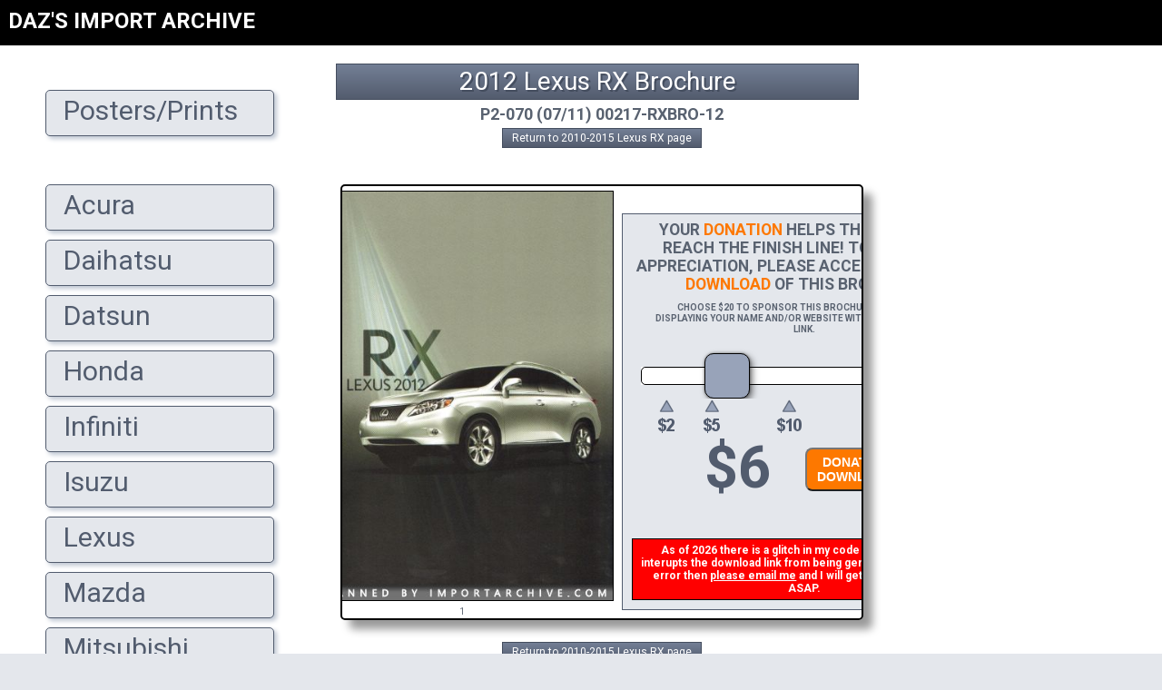

--- FILE ---
content_type: text/html; charset=UTF-8
request_url: https://importarchive.com/brochure/lexusrx2012_01
body_size: 9177
content:

<!DOCTYPE HTML>
<html lang='en'>
<head>


	<!-- Google Tag Manager -->
	<script>(function(w,d,s,l,i){w[l]=w[l]||[];w[l].push({'gtm.start':
	new Date().getTime(),event:'gtm.js'});var f=d.getElementsByTagName(s)[0],
	j=d.createElement(s),dl=l!='dataLayer'?'&l='+l:'';j.async=true;j.src=
	'https://www.googletagmanager.com/gtm.js?id='+i+dl;f.parentNode.insertBefore(j,f);
	})(window,document,'script','dataLayer','GTM-WL5WJKMZ');</script>
	<!-- End Google Tag Manager -->

	<meta name='viewport' content='width=device-width, initial-scale=1.0'>
	<meta http-equiv='Content-Type' content='text/html; charset=UTF-8'>
	<link rel='shortcut icon' href='/guts/favicon.ico' type='image/x-icon'>
	<title>2012 Lexus RX Brochure - ImportArchive</title>
	<meta name='description' content="Import Archive is a personal project to document every brochure ever released in the U.S. by Japanese auto manufacturers from 1958 to the present. View every page of the 2012 Lexus RX brochure or download the high resolution scans directly to your device.">
	
		<!-- Google tag (gtag.js) -->
		<script async src="https://www.googletagmanager.com/gtag/js?id=G-DMNZJRTS41"></script>
		<script>
		  window.dataLayer = window.dataLayer || [];
		  function gtag(){dataLayer.push(arguments);}
		  gtag('js', new Date());
		
		  gtag('config', 'G-DMNZJRTS41');
		</script>


		<script>
			function saveBrochure(brochure_id,downloadlink) {
				var assembledlink = brochure_id + ',' + downloadlink + ',' + document.getElementById("donation").innerHTML;
				//alert('Test mode: ' + assembledlink);
				fsLaunch(assembledlink);
				//return false;
			}
		</script>

		<script src='https://www.paypalobjects.com/js/external/dg.js'></script>
		<script>
		var fsFlow;
		function fsLaunch(sku,glink,gcost){
		var sSku="/firesage/fsCheckout.php?m=start&sku="+sku+"&glink="+glink+"&gcost="+gcost;
		fscheck = new PAYPAL.apps.DGFlow({trigger:null, expType:"light"});
		fscheck.startFlow(sSku);
		}
		</script>
		<script>
			function fsClose(){ document.getElementById("mOrder").style.display="none"; window.location = "";}
		</script>

		<script src='https://ajax.googleapis.com/ajax/libs/jquery/1.7.2/jquery.min.js'></script> 

		<!-- START shopping cart actions -->
		<script>
		$(document).ready(function() {
		 $(document).on('click', '.rr', function(){
		  var target = $(this).attr("id");
		    $.ajax({
		    type: 'POST',
		    url: '/cart.php',
		    data: { id: target },
		    error: function() {
		       alert('Error!');
		    },
		    success: function(data) {
		       $('#cart').html(data);
		    }
		   });
		 });

		});
		</script>
		<!-- END shopping cart actions -->

		<!-- START shrinking div -->
		<script>

			function shrinkingdivcollapse1() {
			  document.getElementById('posterad').style.height = '40px';
			}

			function shrinkingdivexpand1() {
			  document.getElementById('posterad').style.height = '400px';
			}

			function shrinkingdivcollapse2() {
			  document.getElementById('modelenginecodes').style.height = '26px';
			}

			function shrinkingdivexpand2() {
			  document.getElementById('modelenginecodes').style.height = 'auto';
			}

		</script>
		<!-- END shrinking div -->


	<style>

		@import url(http://fonts.googleapis.com/css?family=Roboto:400,400italic,700,700italic,300,300italic&subset=latin,cyrillic);

		html { font:100% 'Roboto', Arial, sans-serif; }
		
		body { margin:0;padding:0;background:#e4e7ec;color:#596270; }
		h1 { font-size:10px; }
		

		a{ color:#737F95; }
		a:hover{ color:#535C6E; }

		.pageheader {
			padding:5px 10px 5px 10px;
			font-size:28px;
			line-height:100%;
			border: 1px solid #444D5E;
			text-shadow: 2px 2px #444D5E;
			text-align:center;
			color:white;
			font-weight:500;
			white-space:pre-wrap;
			word-break:keep-all;
			background-image:linear-gradient(#737F95, #535C6E);
			hyphens:none;
			margin:0px;
			overflow:auto;
		}



.ia-maincontainer,#main{
	margin-top:0px;
	margin-left:350px;
	padding:10px;
	background-color:#ffffff;
	transition:margin-left .4s;
	overflow:hidden;
}

.ia-content{
	width:87vw;
	max-width:576px;
	margin:auto;
	background-color:white;
	text-align:center;
	display:inline-block;
	padding:10px;
}

@media (min-width:942px){
	.ia-sidebar.ia-collapse{display:block!important}
}

@media (max-width:942px){
	.ia-sidebar.ia-collapse{display:none;}
	.ia-maincontainer{
		margin-left:0!important;
		margin-right:0!important;
		text-align:center;
	}
	.ia-content{
		margin:auto;
	}
}

.ia-bar{
	z-index:4;
	height:50px;
	background-color:black;
	width:100%;
	min-width:350px;
	overflow:hidden;
	position:sticky;
	top:0;
}

.ia-overlay{
	position:fixed;
	display:none;
	width:100%;
	height:100%;
	top:0;
	left:0;
	right:0;
	bottom:0;
	background-color:rgba(0,0,0,0.5);
	z-index:2;
}

.ia-animate-opacity{animation:opac 0.8s}@keyframes opac{from{opacity:0} to{opacity:1}}
.ia-animate-left{position:relative;animation:animateleft 0.4s}@keyframes animateleft{from{left:-350px;opacity:0} to{left:0;opacity:1}}


.ia-search{margin:10px auto 0 400px;text-align:left;max-width:700px;white-space:nowrap;}
@media (max-width:942px){.ia-search{margin:10px 0px 0 50px;}}

.ia-searchbox{width:90%;}
@media (max-width:625px){.ia-searchbox{width:85%;}}
@media (max-width:350px){.ia-searchbox{width:70%;}}

@media (min-width:942px){
	.ia-hide-large{display:none!important}
	.ia-sidebar.ia-collapse{display:block!important}
}


		
		/* for links inside of .pageheader */
		.titlelinks{ display:inline-block; color:#FFFFFF; text-decoration:none; padding:2px 5px 2px 0px; font-weight:500; }
		.titlelinks:hover{ background-color:#98A3B9; color:black; }

		.mainmenu_maintext { font-size:15px;color:#333333; }
		.order_touchup { position:relative;top:4px;left:44px;font-size:12px; }
		.touchuplink { width:18px;height:9px;position:relative;display:inline-block;bottom:2px; }
		.brochures { width:366px;overflow-y:hidden;overflow-x:auto;border:1px solid #999999;border-top:0px;background-color:#ffffff;padding:1px; text-align:left; }
		.chartsectiontitle { width:150px;margin-right:3px;float:left;text-align:left;border:1px solid #C6C6C6;background-color:#F7F7F7;color:#444444;font-size:11px; }

		.colorcharttitle { border:1px solid #98A3B9; border-bottom:0px; height:24px; width:250px; background-color:#E4E7EC; position:relative; bottom:-8px; font-size:16px; font-weight:bold; text-align:center; color:#98A3B9; display:inline-block; margin:0px 14px 8px 7px; line-height:24px; }
		.colorchartmain { width:542px;border:2px solid #444B5C;text-align:left;overflow:auto;font-family: Arial, Helvetica, sans-serif;font-size:12px;line-height:18px;margin:auto; }
		.colorchartrow { height:42px;padding:0px;overflow:hidden; }
		.colorchartbarline { float:left;position:relative; }
		.colorchartspacer { height:14px;float:left; }
		.colorchartpaintname { width:188px;text-align:right;margin-right:6px;float:left; }
		.colorchartbar { height:33px;border:1px solid black;margin-top:3px;float:left;border-radius:4px;box-shadow:2px 2px 2px #CECECE;text-align:center;position:relative; }
		.colorchartbarhighlight { background-color:#FFFFFF;width:100%;height:2px;border:0px;opacity:0.2;border-top-left-radius:2px;border-top-right-radius:2px;position:relative;bottom:30px; }
		.colorchartbarshadow { background-color:#000000;width:100%;height:2px;border:0px;margin-top:0px;opacity:0.15;border-top-left-radius:2px;border-top-right-radius:2px;position:absolute;bottom:0px; }
		.colorchartbartwotonetop { width:100%;height:14px;border-bottom:1px solid #000000;border-top-left-radius:2px;border-top-right-radius:2px;position:relative; }
		.colorcharttwotonehighlight { background-color:#FFFFFF;width:100%;height:2px;border:0px;opacity:0.2;border-top-left-radius:2px;border-top-right-radius:2px; }
		.colorcharttwotoneshadow { background-color:#000000;width:100%;height:2px;border:0px;position:absolute;bottom:0px;opacity:0.15;border-top-left-radius:2px;border-top-right-radius:2px; }
		.colorchartbartwotonebottom { width:100%;height:18px;border:0;border-bottom-left-radius:2px;border-bottom-right-radius:2px;position:relative;bottom:0px; }

		.colorcharttouchuplinkarea { width:100%;white-space:nowrap; }
		.colorcharttouchuplinkareatext { position:absolute; font-size:10px; color:white; font-weight:bolder; bottom:0px; left:2px; text-shadow: -1px -1px 0 rgba(0,0,0,0.3), 1px -1px 0 rgba(0,0,0,0.3), -1px 1px 0 rgba(0,0,0,0.3), 1px 1px 0 rgba(0,0,0,0.3), -1px 0px 0 rgba(0,0,0,0.3), 1px 0px 0 rgba(0,0,0,0.3), 0px 1px 0 rgba(0,0,0,0.3), 0px -1px 0 rgba(0,0,0,0.3); }

		.progressbar { border-radius: 3px; padding: 2px; }
		.progressbar > div { height: 8px; border-radius: 2px; }





/* jCart v1.3 http://conceptlogic.com/jcart/ */
#jcart * { margin:0; padding:0; font-family:arial, tahoma, verdana, sans-serif; }
#jcart, #jcart input, #jcart-tooltip { font-size:12px; }
#jcart fieldset { border:0; }
#jcart-error { text-align:center; padding:5px; }
#jcart th, #jcart td { padding:5px; border:0; border:solid 1px #444D5E; vertical-align:middle; text-align:left; font-weight:normal; }
#jcart #jcart-empty { text-align:center; }
#jcart .jcart-item-name { width:50%; font-weight:bold; }
#jcart .jcart-item-price { width:25%; font-weight:bold; text-align:right; }
.jcart-item-price span { display:block; }
.jcart-remove { font-size:11px; font-weight:normal; }
#jcart-subtotal { display:block; }
#jcart-subtotal strong {  }
#jcart-buttons input { padding:2px; margin:2px; }
#jcart-checkout { float:right; padding:6px; }
#jcart-paypal-checkout { display:block; width:14em; padding:10px; margin:20px auto; }
#jcart-tooltip { display:none; position:absolute; padding:3px 7px 3px 25px; background:url(/jcart/images/checkmark.png) 3px center no-repeat #fdfdfd; border:1px solid #a6c9e2; z-index:9999; }


/* Fading animation */
.fade {
    -webkit-animation-name: fade;
    -webkit-animation-duration: 1.5s;
    animation-name: fade;
    animation-duration: 1.5s;
}

@-webkit-keyframes fade {
    from {
        opacity: .4
    }

    to {
        opacity: 1
    }
}

@keyframes fade {
    from {
        opacity: .4
    }

    to {
        opacity: 1
    }
}


@keyframes flicker {
	0% { opacity: 1; }
	50% { opacity: 0.75; }
	100% {opacity: 1; }
}
.flickeringtext {
	animation: flicker 0.5s infinite; 
	cursor:pointer;
}


	</style>

		<!-- START slider CSS for brochure downloads -->
		<style>
			input[type=range] { -webkit-appearance: none; width: 90%; margin: 15px 0; }
			input[type=range]:focus { outline: none; }
			input[type=range]::-webkit-slider-runnable-track { width: 90%; height: 20px; cursor: pointer; box-shadow: 0px 0px 1px rgba(0, 0, 0, 0), 0px 0px 0px rgba(13, 13, 13, 0); background: #FFF; border-radius: 5px; border: 1px solid #010101; }
			input[type=range]::-webkit-slider-thumb { box-shadow: 3px 3px 7px rgba(0, 0, 0, 0.5), 0px 0px 3px rgba(13, 13, 13, 0.5); border: 1px solid #000000; height: 50px; width: 50px; border-radius: 10px; background: #98a3b9; cursor: pointer; -webkit-appearance: none; margin-top: -16px; }
			input[type=range]:focus::-webkit-slider-runnable-track { background: #f6f7f9; }
			input[type=range]::-moz-range-track { width: 90%; height: 20px; cursor: pointer; box-shadow: 0px 0px 1px rgba(0, 0, 0, 0), 0px 0px 0px rgba(13, 13, 13, 0); background: #FFF; border-radius: 5px; border: 1px solid #010101; }
			input[type=range]::-moz-range-thumb { box-shadow: 3px 3px 7px rgba(0, 0, 0, 0.5), 0px 0px 3px rgba(13, 13, 13, 0.5); border: 1px solid #000000; height: 50px; width: 50px; border-radius: 10px; background: #98a3b9; cursor: pointer; }
			input[type=range]::-ms-track { width: 90%; height: 20px; cursor: pointer; background: transparent; border-color: transparent; color: transparent; }
			input[type=range]::-ms-fill-lower { background: #d2d7df; border: 1px solid #010101; border-radius: 10px; box-shadow: 0px 0px 1px rgba(0, 0, 0, 0), 0px 0px 0px rgba(13, 13, 13, 0); }
			input[type=range]::-ms-fill-upper { background: #FFF; border: 1px solid #010101; border-radius: 10px; box-shadow: 0px 0px 1px rgba(0, 0, 0, 0), 0px 0px 0px rgba(13, 13, 13, 0); }
			input[type=range]::-ms-thumb { box-shadow: 3px 3px 7px rgba(0, 0, 0, 0.5), 0px 0px 3px rgba(13, 13, 13, 0.5); border: 1px solid #000000; height: 50px; width: 50px; border-radius: 10px; background: #98a3b9; cursor: pointer; height: 20px; }
			input[type=range]:focus::-ms-fill-lower { background: #FFF; }
			input[type=range]:focus::-ms-fill-upper { background: #f6f7f9; }
		</style>
		<!-- END slider CSS for brochure downloads -->

</head>

<body>

	<!-- Google Tag Manager (noscript) -->
	<noscript><iframe src='https://www.googletagmanager.com/ns.html?id=GTM-WL5WJKMZ'
	height='0' width='0' style='display:none;visibility:hidden'></iframe></noscript>
	<!-- End Google Tag Manager (noscript) -->

	<a id='top'></a>

	<!-- These two divs are for firesage -->
	<div id='mOrder' style='display: none; position: fixed;  color: #1c94c4; background: rgb(204, 204, 204); background: rgba(85, 85, 85, 0.7); left:0; top:0; width:100%; height:100%; text-align: center; z-index: 1000;'>
	<div id='mpOrder' style='width:460px; min-height: 380px;  margin: 120px auto; background-color: #fff; border:5px solid #1c94c4; padding:26px 13px 13px 13px; text-align:left; font: 12px/18px  Arial, Helvetica, sans-serif;'></div></div>

	<div class='ia-bar'>
	  <button class='ia-button ia-hide-large' style='border:none;font-size:200%;padding:2px 16px;float:left;width:auto;display:block;outline:0;color:white;background-color:black;' onclick='sidebar_open();'>&equiv;</button>
	  <div style='display:inline-block;margin:9px;'><a href='/' style='font-size:150%;text-decoration:none;font-weight:600;color:white;'>DAZ'S IMPORT ARCHIVE</a></div>
	</div>


<!-- Sidebar/menu -->
<nav id='iaSidebar' class='ia-sidebar ia-collapse ia-animate-left' style='z-index:100;width:350px;background-color:#FFFFFF;height:100%;position:fixed;overflow:auto;'><br>
  <div style='background-color:white;width:350px;margin:0 auto 75px auto;'>
			  <ul style='font-size:30px;font-weight:400;line-height:110%;'>
				<a href='/postersandprints' style='color:#525C6E;text-decoration:none;'><li style='list-style-type:none;border:1px solid #525C6E;width:240px;border-radius:5px;margin:10px;padding:5px;background-color:#E4E7EC;box-shadow: 3px 3px 5px #BFC7D3;'>&nbsp; Posters/Prints<br><div style='height:6px;'></div></li></a>
				<li style='list-style-type:none;color:#E4E7EC;'>&nbsp;</li>
				<a href='/acura' style='color:#525C6E;text-decoration:none;'><li style='list-style-type:none;border:1px solid #525C6E;width:240px;border-radius:5px;margin:10px;padding:5px;background-color:#E4E7EC;box-shadow: 3px 3px 5px #BFC7D3;'>&nbsp; Acura<br><div style='height:6px;'></div></li></a>
				<a href='/daihatsu' style='color:#525C6E;text-decoration:none;'><li style='list-style-type:none;border:1px solid #525C6E;width:240px;border-radius:5px;margin:10px;padding:5px;background-color:#E4E7EC;box-shadow: 3px 3px 5px #BFC7D3;'>&nbsp; Daihatsu<br><div style='height:6px;'></div></li></a>
				<a href='/datsun' style='color:#525C6E;text-decoration:none;'><li style='list-style-type:none;border:1px solid #525C6E;width:240px;border-radius:5px;margin:10px;padding:5px;background-color:#E4E7EC;box-shadow: 3px 3px 5px #BFC7D3;'>&nbsp; Datsun<br><div style='height:6px;'></div></li></a>
				<a href='/honda' style='color:#525C6E;text-decoration:none;'><li style='list-style-type:none;border:1px solid #525C6E;width:240px;border-radius:5px;margin:10px;padding:5px;background-color:#E4E7EC;box-shadow: 3px 3px 5px #BFC7D3;'>&nbsp; Honda<br><div style='height:6px;'></div></li></a>
				<a href='/infiniti' style='color:#525C6E;text-decoration:none;'><li style='list-style-type:none;border:1px solid #525C6E;width:240px;border-radius:5px;margin:10px;padding:5px;background-color:#E4E7EC;box-shadow: 3px 3px 5px #BFC7D3;'>&nbsp; Infiniti<br><div style='height:6px;'></div></li></a>
				<a href='/isuzu' style='color:#525C6E;text-decoration:none;'><li style='list-style-type:none;border:1px solid #525C6E;width:240px;border-radius:5px;margin:10px;padding:5px;background-color:#E4E7EC;box-shadow: 3px 3px 5px #BFC7D3;'>&nbsp; Isuzu<br><div style='height:6px;'></div></li></a>
				<a href='/lexus' style='color:#525C6E;text-decoration:none;'><li style='list-style-type:none;border:1px solid #525C6E;width:240px;border-radius:5px;margin:10px;padding:5px;background-color:#E4E7EC;box-shadow: 3px 3px 5px #BFC7D3;'>&nbsp; Lexus<br><div style='height:6px;'></div></li></a>
				<a href='/mazda' style='color:#525C6E;text-decoration:none;'><li style='list-style-type:none;border:1px solid #525C6E;width:240px;border-radius:5px;margin:10px;padding:5px;background-color:#E4E7EC;box-shadow: 3px 3px 5px #BFC7D3;'>&nbsp; Mazda<br><div style='height:6px;'></div></li></a>
				<a href='/mitsubishi' style='color:#525C6E;text-decoration:none;'><li style='list-style-type:none;border:1px solid #525C6E;width:240px;border-radius:5px;margin:10px;padding:5px;background-color:#E4E7EC;box-shadow: 3px 3px 5px #BFC7D3;'>&nbsp; Mitsubishi<br><div style='height:6px;'></div></li></a>
				<a href='/nissan' style='color:#525C6E;text-decoration:none;'><li style='list-style-type:none;border:1px solid #525C6E;width:240px;border-radius:5px;margin:10px;padding:5px;background-color:#E4E7EC;box-shadow: 3px 3px 5px #BFC7D3;'>&nbsp; Nissan<br><div style='height:6px;'></div></li></a>
				<a href='/scion' style='color:#525C6E;text-decoration:none;'><li style='list-style-type:none;border:1px solid #525C6E;width:240px;border-radius:5px;margin:10px;padding:5px;background-color:#E4E7EC;box-shadow: 3px 3px 5px #BFC7D3;'>&nbsp; Scion<br><div style='height:6px;'></div></li></a>
				<a href='/subaru' style='color:#525C6E;text-decoration:none;'><li style='list-style-type:none;border:1px solid #525C6E;width:240px;border-radius:5px;margin:10px;padding:5px;background-color:#E4E7EC;box-shadow: 3px 3px 5px #BFC7D3;'>&nbsp; Subaru<br><div style='height:6px;'></div></li></a>
				<a href='/suzuki' style='color:#525C6E;text-decoration:none;'><li style='list-style-type:none;border:1px solid #525C6E;width:240px;border-radius:5px;margin:10px;padding:5px;background-color:#E4E7EC;box-shadow: 3px 3px 5px #BFC7D3;'>&nbsp; Suzuki<br><div style='height:6px;'></div></li></a>
				<a href='/toyota' style='color:#525C6E;text-decoration:none;'><li style='list-style-type:none;border:1px solid #525C6E;width:240px;border-radius:5px;margin:10px;padding:5px;background-color:#E4E7EC;box-shadow: 3px 3px 5px #BFC7D3;'>&nbsp; Toyota<br><div style='height:6px;'></div></li></a>
				<li style='list-style-type:none;color:#E4E7EC;'>&nbsp;</li>
				<a href='/about' style='color:#525C6E;text-decoration:none;'><li style='list-style-type:none;border:1px solid #525C6E;width:240px;border-radius:5px;margin:10px;padding:5px;background-color:#E4E7EC;box-shadow: 3px 3px 5px #BFC7D3;'>&nbsp; About I/A<br><div style='height:6px;'></div></li></a>
				<a href='/bodystyles' style='color:#525C6E;text-decoration:none;'><li style='list-style-type:none;border:1px solid #525C6E;width:240px;border-radius:5px;margin:10px;padding:5px;background-color:#E4E7EC;box-shadow: 3px 3px 5px #BFC7D3;'>&nbsp; Bodystyle Chart<br><div style='height:6px;'></div></li></a>
				<a href='/captiveimports' style='color:#525C6E;text-decoration:none;'><li style='list-style-type:none;border:1px solid #525C6E;width:240px;border-radius:5px;margin:10px;padding:5px;background-color:#E4E7EC;box-shadow: 3px 3px 5px #BFC7D3;'>&nbsp; Captive Imports<br><div style='height:6px;'></div></li></a>
				<a href='/thankyou' style='color:#525C6E;text-decoration:none;'><li style='list-style-type:none;border:1px solid #525C6E;width:240px;border-radius:5px;margin:10px;padding:5px;background-color:#E4E7EC;box-shadow: 3px 3px 5px #BFC7D3;'>&nbsp; Thanks To You<br><div style='height:6px;'></div></li></a>
				<li style='list-style-type:none;color:#E4E7EC;'>&nbsp;</li>
				<a target='_blank' href='https://www.instagram.com/importarchive/' style='color:#525C6E;text-decoration:none;'><li style='list-style-type:none;border:1px solid #525C6E;width:240px;border-radius:5px;margin:10px;padding:5px;background-color:#E4E7EC;box-shadow: 3px 3px 5px #BFC7D3;'>&nbsp; <img style='vertical-align:-4px;' src='/guts/logo_instagram.jpg' alt='Instagram Link'>: I/A<br><div style='height:6px;'></div></li></a>
				<a href='mailto:daz@importarchive.com' style='color:#525C6E;text-decoration:none;'><li style='list-style-type:none;border:1px solid #525C6E;width:240px;border-radius:5px;margin:10px;padding:5px;background-color:#E4E7EC;box-shadow: 3px 3px 5px #BFC7D3;'>&nbsp; <img style='vertical-align:-4px;' src='/guts/logo_email.jpg' alt='Email Link'>: EMAIL<br><div style='height:6px;'></div></li></a>
			  </ul>
			  <br>
  </div>
</nav>

<!-- Overlay effect when opening sidebar on small screens -->
<div class='ia-overlay ia-hide-large ia-animate-opacity' onclick='sidebar_close()' style='cursor:pointer' title='close side menu' id='iaOverlay'></div>

<div class='ia-maincontainer'>
	<div class='ia-content'>

			<h2 class='pageheader'>2012 Lexus RX Brochure</h2>

			<div style='width:100%; margin: 0 auto; padding: 5px; border:0px; text-align:center;'>
			  <span style='font-size:18px;font-weight:bold;'>P2-070 (07/11) 00217-RXBRO-12</span><br>
						<a href='/lexus/rx/2010-2015#lexusrx2012_01'>
						  <div style='box-sizing:border-box; border: 1px solid #444D5E;max-width:400px;margin:auto;display:inline-block;color:white;background-image:linear-gradient(#737F95, #535C6E);font-weight:500;padding:3px 10px;margin-top:5px;font-size:12px;'>
						    Return to 2010-2015 Lexus RX page
						  </div>
						</a><br>
					
			<div id='horizontalscroller' style='border:2px solid black;overflow-x:scroll;overflow-y:hidden;white-space:nowrap;margin-top:40px;border-radius:5px;box-shadow:10px 10px 10px rgba(0,0,0,0.4);'>
			<script>
				const horizontalscroller = document.getElementById('horizontalscroller');
				const horizontalscrollerWidth = horizontalscroller.scrollWidth;
				window.addEventListener('load', () => {
				  self.setInterval(() => {
				    if (horizontalscroller.scrollLeft <= 100) {
				      horizontalscroller.scrollTo(horizontalscroller.scrollLeft + 1, 0);
				    }
				  }, 50);
				});
			</script>
		
						<div style='display:inline-block;font-size:10px;line-height:10px;'><img style='height:450px;margin:5px;border:1px solid black;' alt='lexusrx2012_01' src='/brochures/lexus/lexusrx2012_01/lexusrx2012_01_001.jpg'><br>1<a style='position:relative;bottom:1000px;' id='page1'></a></div>
					
			<div class='brochurebuttons' style='display:inline-block;width:95%; max-width:400px; margin-top: 30px; padding:0px; background-color:#E4E7EC; border: 1px solid #525C6E;white-space:normal;overflow:auto;vertical-align:top;text-align:center;'>
				<div class='brochureimages' style='display:inline-block;vertical-align:top;width:100%;'>

					<div style='margin:auto;width:95%;font-size:110%;font-weight:bold;padding:7px;padding-bottom:0px;text-align:center;'>YOUR <span style='color:#fd7800;'>DONATION</span> HELPS THIS PROJECT REACH THE FINISH LINE! TO SHOW MY APPRECIATION, PLEASE ACCEPT A <span style='color:#fd7800;'>HIGH-RES DOWNLOAD</span> OF THIS BROCHURE.</div>
					<div style='font-size:10px;font-weight:bold;line-height:12px;margin:10px 35px 20px 35px;'>CHOOSE $20 TO SPONSOR THIS BROCHURE FOR A YEAR, DISPLAYING YOUR NAME AND/OR WEBSITE WITH A FREE DOWNLOAD LINK.</div>
						  
					<input type='range' min='2' max='20' value='6' style='height:20px;' class='slider' id='myRange'>
					<img style='width:100%;' src='/guts/donation_amount.png' alt='donation'><br>

					<div style='text-align:center;display:inline-block;margin:auto;padding-bottom:15px;'>
						<div style='font-size:400%;font-weight:bold;position:relative;bottom:15px;display:inline;text-align:left;color:#525C6E;'> $<div style='display:inline-block;width:60px;letter-spacing:-6px;' id='donation'></div></div>
						<a href='javascript:saveBrochure("lexusrx2012_01","0B5DlvpMzcj9xNGZkOWRjZWUtYjEzNC00YjU1LWFkNTAtM2U5ZGJlMGIwZGE0");'><button style='vertical-align:top; color: white; padding: 6px 10px; font-size:14px; margin-left:10px; font-weight:bold; border-radius: 8px; background: #fd7800; width:110px;cursor: pointer;'>DONATE &amp;<br>DOWNLOAD</button></a>
					</div>

					<script>
					var slider = document.getElementById("myRange");
					var output = document.getElementById("donation");
					output.innerHTML = slider.value;
	
					slider.oninput = function() {
					  output.innerHTML = this.value;
					}
					</script>
				</div><!-- class='brochureimages' -->
			<div style='border:1px solid black;display:inline-block;margin:10px;padding:5px;font-size:12px;font-weight:bold;color:white;background-color:red;'>As of 2026 there is a glitch in my code that occasionally interupts the download link from being generated. If you get an error then <a style='color:white;' href='mailto:daz@importarchive.com'>please email me</a> and I will get you the brochure ASAP.</div>
			</div><!-- class='brochurebuttons' -->
		
						<div style='display:inline-block;font-size:10px;line-height:10px;'><img style='height:450px;margin:5px;border:1px solid black;' alt='lexusrx2012_01' src='/brochures/lexus/lexusrx2012_01/lexusrx2012_01_002.jpg'><br>2<a style='position:relative;bottom:1000px;' id='page2'></a></div>
					
						<div style='display:inline-block;font-size:10px;line-height:10px;'><img style='height:450px;margin:5px;border:1px solid black;' alt='lexusrx2012_01' src='/brochures/lexus/lexusrx2012_01/lexusrx2012_01_003.jpg'><br>3<a style='position:relative;bottom:1000px;' id='page3'></a></div>
					
						<div style='display:inline-block;font-size:10px;line-height:10px;'><img style='height:450px;margin:5px;border:1px solid black;' alt='lexusrx2012_01' src='/brochures/lexus/lexusrx2012_01/lexusrx2012_01_004.jpg'><br>4<a style='position:relative;bottom:1000px;' id='page4'></a></div>
					
						<div style='display:inline-block;font-size:10px;line-height:10px;'><img style='height:450px;margin:5px;border:1px solid black;' alt='lexusrx2012_01' src='/brochures/lexus/lexusrx2012_01/lexusrx2012_01_005.jpg'><br>5<a style='position:relative;bottom:1000px;' id='page5'></a></div>
					
						<div style='display:inline-block;font-size:10px;line-height:10px;'><img style='height:450px;margin:5px;border:1px solid black;' alt='lexusrx2012_01' src='/brochures/lexus/lexusrx2012_01/lexusrx2012_01_006.jpg'><br>6<a style='position:relative;bottom:1000px;' id='page6'></a></div>
					
						<div style='display:inline-block;font-size:10px;line-height:10px;'><img style='height:450px;margin:5px;border:1px solid black;' alt='lexusrx2012_01' src='/brochures/lexus/lexusrx2012_01/lexusrx2012_01_007.jpg'><br>7<a style='position:relative;bottom:1000px;' id='page7'></a></div>
					
						<div style='display:inline-block;font-size:10px;line-height:10px;'><img style='height:450px;margin:5px;border:1px solid black;' alt='lexusrx2012_01' src='/brochures/lexus/lexusrx2012_01/lexusrx2012_01_008.jpg'><br>8<a style='position:relative;bottom:1000px;' id='page8'></a></div>
					
						<div style='display:inline-block;font-size:10px;line-height:10px;'><img style='height:450px;margin:5px;border:1px solid black;' alt='lexusrx2012_01' src='/brochures/lexus/lexusrx2012_01/lexusrx2012_01_009.jpg'><br>9<a style='position:relative;bottom:1000px;' id='page9'></a></div>
					
						<div style='display:inline-block;font-size:10px;line-height:10px;'><img style='height:450px;margin:5px;border:1px solid black;' alt='lexusrx2012_01' src='/brochures/lexus/lexusrx2012_01/lexusrx2012_01_010.jpg'><br>10<a style='position:relative;bottom:1000px;' id='page10'></a></div>
					
						<div style='display:inline-block;font-size:10px;line-height:10px;'><img style='height:450px;margin:5px;border:1px solid black;' alt='lexusrx2012_01' src='/brochures/lexus/lexusrx2012_01/lexusrx2012_01_011.jpg'><br>11<a style='position:relative;bottom:1000px;' id='page11'></a></div>
					
						<div style='display:inline-block;font-size:10px;line-height:10px;'><img style='height:450px;margin:5px;border:1px solid black;' alt='lexusrx2012_01' src='/brochures/lexus/lexusrx2012_01/lexusrx2012_01_012.jpg'><br>12<a style='position:relative;bottom:1000px;' id='page12'></a></div>
					
						<div style='display:inline-block;font-size:10px;line-height:10px;'><img style='height:450px;margin:5px;border:1px solid black;' alt='lexusrx2012_01' src='/brochures/lexus/lexusrx2012_01/lexusrx2012_01_013.jpg'><br>13<a style='position:relative;bottom:1000px;' id='page13'></a></div>
					
						<div style='display:inline-block;font-size:10px;line-height:10px;'><img style='height:450px;margin:5px;border:1px solid black;' alt='lexusrx2012_01' src='/brochures/lexus/lexusrx2012_01/lexusrx2012_01_014.jpg'><br>14<a style='position:relative;bottom:1000px;' id='page14'></a></div>
					
						<div style='display:inline-block;font-size:10px;line-height:10px;'><img style='height:450px;margin:5px;border:1px solid black;' alt='lexusrx2012_01' src='/brochures/lexus/lexusrx2012_01/lexusrx2012_01_015.jpg'><br>15<a style='position:relative;bottom:1000px;' id='page15'></a></div>
					
						<div style='display:inline-block;font-size:10px;line-height:10px;'><img style='height:450px;margin:5px;border:1px solid black;' alt='lexusrx2012_01' src='/brochures/lexus/lexusrx2012_01/lexusrx2012_01_016.jpg'><br>16<a style='position:relative;bottom:1000px;' id='page16'></a></div>
					
			</div><!-- end horizontal scrolling -->
		<br>
						<a href='/lexus/rx/2010-2015#lexusrx2012_01'>
						  <div style='box-sizing:border-box; border: 1px solid #444D5E;max-width:400px;margin:auto;display:inline-block;color:white;background-image:linear-gradient(#737F95, #535C6E);font-weight:500;padding:3px 10px;margin-top:5px;font-size:12px;'>
						    Return to 2010-2015 Lexus RX page
						  </div>
						</a><br>
					<br>
	<div style='box-sizing:border-box; width:95%; max-width:400px;margin:20px auto; border: 1px solid #444B5D; padding: 15px;font-size:11px;text-align:justify;line-height:16px;'>
		<img src='/guts/exclamation.png' style='float:left;margin-right:10px;' alt='Attention!'>
		<b>Thank you for enjoying my personal collection in low resolution.</b>  After a donation (PayPal) please accept my gift of a complimentary, immediate high-resolution brochure download. Image files are sent in ZIP format containing individual JPG image scans, most at 300dpi.</b><br>
		<br>
		You may receive a <b>Google Virus Warning</b> for downloading files that exceed 30Mb.  All ZIP files in the archive have been scanned before inclusion and are virus-free.  I'm sorry for the scary notice and I am planning to relocate storage in the near future to eliminate this message.  <br>
		<br>
		<span style='color:red;font-weight:bold;'>As of 2026 there is currently a glitch in the script that occasionally interupts the download link email system. If you don't get an email after your donation, please email me and I will get it to you ASAP.</span><br>
		<br>
		<a href='mailto:daz@importarchive.com'>daz@importarchive.com</a><br>
	</div><br>
</div>
		<div style='background-color:#FFFFFF;width:100%;height:100px;padding:200px 0 10px 0;text-align:center;'>
			<span style='font-size:10px;margin-top:50%; clear: left;'>original content and all artwork copyright 1998-2026 // other content copyrighted by respective owners // this site is just a personal project and effort is made for accuracy but errors exist so use at your own risk // <a href='mailto:daz@importarchive.com'>daz@importarchive.com</a></span>
		</div>
	</div><!-- ia-content -->

</div><!-- ia-maincontainer -->

<script>
// Get the Sidebar
var iaSidebar = document.getElementById('iaSidebar');

// Get the DIV with overlay effect
var overlayBg = document.getElementById('iaOverlay');

// Toggle between showing and hiding the sidebar, and add overlay effect
function sidebar_open() {
  if (iaSidebar.style.display === 'block') {
    iaSidebar.style.display = 'none';
    overlayBg.style.display = 'none';
  } else {
    iaSidebar.style.display = 'block';
    overlayBg.style.display = 'block';
  }
}

// Close the sidebar with the close button
function sidebar_close() {
  iaSidebar.style.display = 'none';
  overlayBg.style.display = 'none';
}
</script>

<script src='/guts/imagefader.js'></script>

</body>
</html>

